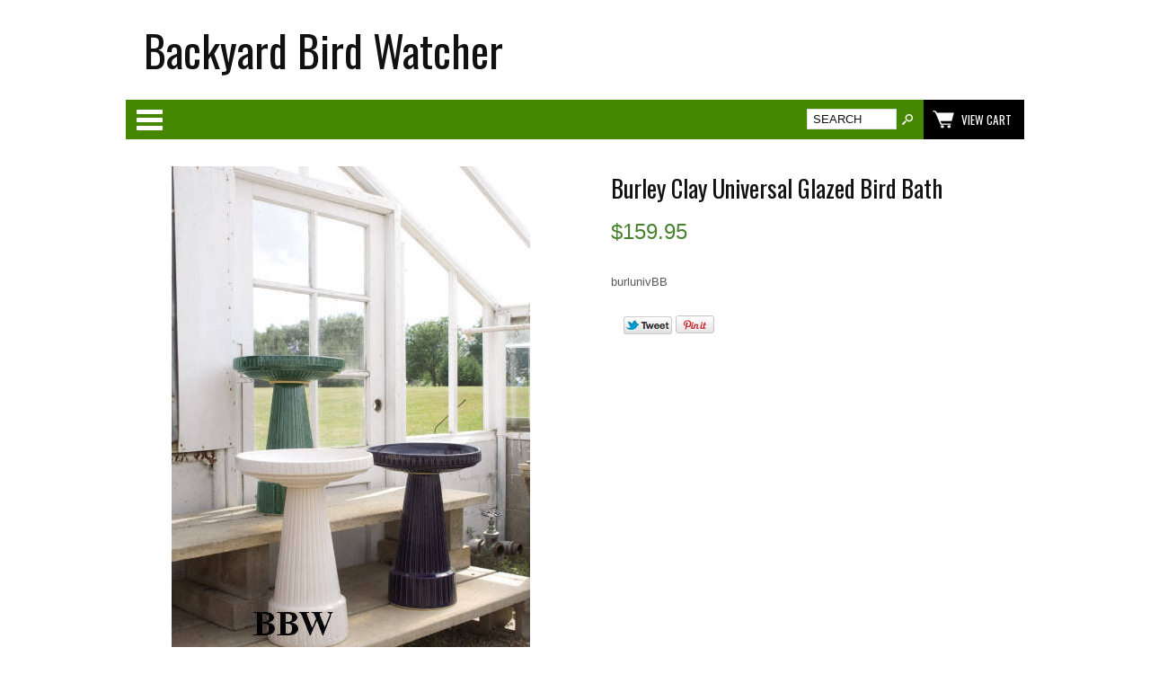

--- FILE ---
content_type: text/html; charset=ISO-8859-1
request_url: https://www.backyardbirdwatcher.com/UniversalGlazedBirdbath.html
body_size: 7187
content:
<!-- ***** Start of Include: [data] BB-VARs-DOCTYPE.sst -->
<!doctype html><html lang="en-US"><head>
<meta name="generator" content="ShopSite Pro 15.0 r6 (data - BB-Product.sst)">
<meta name="referrer" content="no-referrer-when-downgrade">
<meta name="web_author" content="ShopSite.com Template - Familiar BB-Theme">
<meta http-equiv="content-type" content="text/html; charset=ISO-8859-1">
<meta name="viewport" content="width=device-width, initial-scale=1.0">

<meta name="p:domain_verify" content="01558a48f17096b7d2c91849858d3ba7"/>

<!-- ***** End of Include:  BB-VARs-DOCTYPE.sst -->
<!-- ***** Start of Include: [sc] BB-ProductHead.sst -->
<meta name="keywords" content="Burley Clay Universal Glazed Bird Bath">
<meta name="description" content="Burley Clay Universal Glazed Bird Bath">
<meta property="og:type" content="product">
<meta property="og:title" content="Burley Clay Universal Glazed Bird Bath">
<meta property="og:description" content="Love This : Burley Clay Universal Glazed Bird Bath">
<meta property="og:image" content="https://www.backyardbirdwatcher.com/media/Burleyimages/burl-universal-bird-bath.jpg">
<meta property="og:url" content="https://www.backyardbirdwatcher.com/UniversalGlazedBirdbath.html">
<meta property="og:site_name" content="Backyard Bird Watcher"><title>Burley Clay Universal Glazed Bird Bath</title>
<link rel="canonical" href="https://www.backyardbirdwatcher.com/UniversalGlazedBirdbath.html">
<link rel="stylesheet" href="https://www.backyardbirdwatcher.com/publish/bb-basicmoreinfo.css">

<!-- ***** End of Include:  BB-ProductHead.sst -->
<!-- ***** Start of Include: [sc] BB-Head.sst -->
<link rel="stylesheet" type="text/css" href="https://www.backyardbirdwatcher.com/publish/bb.css">
<link rel="stylesheet" type="text/css" href="https://www.backyardbirdwatcher.com/publish/bb-familiar.css">
<script type="text/javascript" src="https://www.backyardbirdwatcher.com/publish/bb.js"></script>
<!-- ***** End of Include:  BB-Head.sst -->
<script type="text/javascript" src="https://ajax.googleapis.com/ajax/libs/jquery/3.7.1/jquery.min.js"></script>
  <script type="text/javascript">
    var ss_jQuery = jQuery.noConflict(true);
  </script>
<script src="https://www.backyardbirdwatcher.com/media/en-US/javascript/jquery/json2.min.js?1416590993"></script>
<script>window.ss_rec_str = '';function AddSSRecStr(rec){window.ss_rec_str = window.ss_rec_str + rec + '|';};function ss_handleResponse_inv(data) {var cnt = 0,recid,msg,elem,recids=data.getElementsByTagName('recid'),messages=data.getElementsByTagName('message');for(cnt=0;cnt < recids.length;cnt++) {recid = ss_jQuery(recids[cnt]).text();msg = ss_jQuery(messages[cnt]).text();id = document.getElementById('ss_inv' + recid);id.innerHTML = msg.replace(/\"/g, '&quot;').replace(/\|q\|/g, '"');}}function ss_inv_getinfo() {var dataObj = {storeid: '*108fb218a307a6401f28',itemnum: window.ss_rec_str},data = ss_jQuery.param(dataObj, false);if (window.ss_rec_str != '') {ss_jQuery.ajax({ type: 'GET',url: 'https://www.backyardbirdwatcher.com/cgi-backyardbirdwatcher/sb/inv.cgi',data: data,dataType: 'jsonp',crossDomain: true,jsonp: true,success: function(rdata, textStatus, jqXHR){if (window.DOMParser){parser=new DOMParser();data=parser.parseFromString(rdata.data,'text/xml');ss_handleResponse_inv(data);} else{xmlDoc=new ActiveXObject('Microsoft.XMLDOM');xmlDoc.async=false;xmlDoc.loadXML(rdata.data);ss_handleResponse_inv(xmlDoc);}},error: function(jqXHR, textStatus, errorThrown){}});}} ss_jQuery(document).ready(function(){ss_inv_getinfo();return true;});</script>
</head><body class="fullwidth bb-pr-product"><script async src="https://www.googletagmanager.com/gtag/js?id=G-HE1E3H9FC7"></script><script type="text/javascript">window.dataLayer=window.dataLayer||[];function gtag(){dataLayer.push(arguments);}function __utmLinkPost(a){return true;}function __utmLinker(a){return a;}</script><script type="text/javascript">gtag('js',new Date());gtag('config','G-HE1E3H9FC7',{'cookieFlags':'secure;samesite:none'});gtag('consent', 'default', {'ad_storage': 'granted','ad_user_data': 'granted','ad_personalization': 'granted','analytics_storage': 'granted','security_storage':'granted','wait_for_update': 500});</script><script type="text/javascript">gtag('event','view_item',{'event_category':'ShopSite'});ss_jQuery(function($){$("form[action*='order.cgi']").each(function () {var f = $(this),n=$("input[name='function']",f).val();if(n=='add'){f.submit(function(){gtag('event','add_to_cart',{'event_category':'ShopSite'});})}});$("a[href*='function=add']").click(function(){gtag('event','add_to_cart',{'event_category':'ShopSite'})});});</script>
<!-- ***** Start of Include: [sc] BB-Header-Familiar.sst -->
<script type="text/javascript">var $ = ss_jQuery, jQuery = ss_jQuery;</script><header><div id="fr-header">
    <div id="fr-makelogoin"><a href="http://www.backyardbirdwatcher.com/index.html" title="Backyard Bird Watcher">Backyard Bird Watcher</a></div>    <div id="fr-menu" class="olh"><div class="olhel"><!-- ***** Start of Include: [sc] BB-PageMenu-OneLineHeader.sst -->
<div class="suckertreemenu">
<ul id="ShopSite">
  <li><a href="https://www.backyardbirdwatcher.com/index.html" style="" title="Home" >Home</a>
<ul>
  <li><a href="https://www.backyardbirdwatcher.com/index.html"  title="Home" >Home</a></li>
  <li><a href="https://www.backyardbirdwatcher.com/specials.html"  title="Gifts For Mom" >Gifts For Mom</a></li>
  <li><a href="https://www.backyardbirdwatcher.com/giftsfordad.html"  title="Gifts For Dad" >Gifts For Dad</a></li>
  <li><a href="https://www.backyardbirdwatcher.com/bestsellersnewitems.html"  title="BEST SELLERS and New Bird Themed Gifts" >BEST SELLERS and New Bird Themed Gifts</a></li>
  <li><a href="https://www.backyardbirdwatcher.com/Wildlifejewelry.html"  title="Wildlife Jewelry" >Wildlife Jewelry</a></li>
  <li><a href="https://www.backyardbirdwatcher.com/ApparelandGifts.html"  title="Apparel and Gifts" >Apparel and Gifts</a></li>
  <li><a href="https://www.backyardbirdwatcher.com/aboutus.html"  title="About Us" >About Us</a></li>
  <li><a href="https://www.backyardbirdwatcher.com/Contactus.html"  title="Contact Us" >Contact Us</a></li>
  <li><a href="https://www.backyardbirdwatcher.com/shipping policy.html"  title="Shipping Policy" >Shipping Policy</a></li>
  <li><a href="https://www.backyardbirdwatcher.com/returnpolicy.html"  title="Return Policy" >Return Policy</a></li>
</ul>
</li>
  <li><a href="https://www.backyardbirdwatcher.com/birdfeeders.html"  title="Feeders" >Feeders</a>
<ul>
  <li><a href="https://www.backyardbirdwatcher.com/squirrelproofbirdfeeders.html"  title="Squirrel Proof Bird Feeders" >Squirrel Proof Bird Feeders</a></li>
  <li><a href="https://www.backyardbirdwatcher.com/tubefeeders.html"  title="Tube Bird Feeders" >Tube Bird Feeders</a></li>
  <li><a href="https://www.backyardbirdwatcher.com/gazebofeeders.html"  title="Copper Roof Gazebo Bird Feeders" >Copper Roof Gazebo Bird Feeders</a></li>
  <li><a href="https://www.backyardbirdwatcher.com/decorativefeeders.html"  title="Unique Decorative Bird Feeders" >Unique Decorative Bird Feeders</a></li>
  <li><a href="https://www.backyardbirdwatcher.com/woodlinkproducts.html"  title="Woodlink Feeders and Accessories" >Woodlink Feeders and Accessories</a></li>
  <li><a href="https://www.backyardbirdwatcher.com/Drollyankee.html"  title="Droll Yankees Bird Feeders and Accessories" >Droll Yankees Bird Feeders and Accessories</a></li>
  <li><a href="https://www.backyardbirdwatcher.com/StovallWoodbirdhousesandFeeders.html"  title="Stovall Bird Feeders and Birdhouses" >Stovall Bird Feeders and Birdhouses</a></li>
  <li><a href="https://www.backyardbirdwatcher.com/oriolefeeders.html"  title="Oriole Bird Feeders" >Oriole Bird Feeders</a></li>
  <li><a href="https://www.backyardbirdwatcher.com/bluebirdfeeders.html"  title="Bluebird Feeders" >Bluebird Feeders</a></li>
  <li><a href="https://www.backyardbirdwatcher.com/specialtyfeeders.html"  title="Specialty Feeders" >Specialty Feeders</a></li>
  <li><a href="https://www.backyardbirdwatcher.com/weatherdome.html"  title="Weather Domes, Shields" >Weather Domes, Shields</a></li>
  <li><a href="https://www.backyardbirdwatcher.com/page10.html"  title="Bird Feeders Bird Houses Recycled Plastic" >Bird Feeders Bird Houses Recycled Plastic</a></li>
  <li><a href="https://www.backyardbirdwatcher.com/cagefeeders.html"  title="Cage Feeders" >Cage Feeders</a></li>
  <li><a href="https://www.backyardbirdwatcher.com/cagedfeederssquirrelproof.html"  title="Caged Feeders Squirrel Proof" >Caged Feeders Squirrel Proof</a></li>
  <li><a href="https://www.backyardbirdwatcher.com/electricormotorizedsquirrelprooffeeders.html"  title="Electric or Motorized Squirrel Proof Feeders" >Electric or Motorized Squirrel Proof Feeders</a></li>
  <li><a href="https://www.backyardbirdwatcher.com/platform-trayfeeders.html"  title="Platform/Tray Feeders" >Platform/Tray Feeders</a></li>
  <li><a href="https://www.backyardbirdwatcher.com/page81.html"  title="BROME BIRD CARE FEEDERS" >BROME BIRD CARE FEEDERS</a></li>
  <li><a href="https://www.backyardbirdwatcher.com/Aspectsfeeders.html"  title="ASPECTS BIRD FEEDERS" >ASPECTS BIRD FEEDERS</a></li>
</ul>
</li>
  <li><a href="https://www.backyardbirdwatcher.com/hummingbirdfeeders.html"  title="Hummingbird Feeders" >Hummingbird Feeders</a>
<ul>
  <li><a href="https://www.backyardbirdwatcher.com/hummingbirdfeeders.html"  title="ALL Hummingbird Feeders" >ALL Hummingbird Feeders</a></li>
  <li><a href="https://www.backyardbirdwatcher.com/dishandsaucerstylehummingbirdfeeders.html"  title="Dish and Saucer Hummingbird Feeders" >Dish and Saucer Hummingbird Feeders</a></li>
  <li><a href="https://www.backyardbirdwatcher.com/bottlestylehummingbirdfeeders.html"  title="Bottle Style Hummingbird Feeder" >Bottle Style Hummingbird Feeder</a></li>
  <li><a href="https://www.backyardbirdwatcher.com/blownglasshummingbirdfeeders.html"  title="Blown Glass Hummingbird Feeder" >Blown Glass Hummingbird Feeder</a></li>
  <li><a href="https://www.backyardbirdwatcher.com/hummingbirdfeederaccessories.html"  title="Hummingbird Feeder Accessories" >Hummingbird Feeder Accessories</a></li>
  <li><a href="https://www.backyardbirdwatcher.com/hummingbirdfood.html"  title="Hummingtbird Food" >Hummingtbird Food</a></li>
  <li><a href="https://www.backyardbirdwatcher.com/page40.html"  title="Hummingbird Books and Media" >Hummingbird Books and Media</a></li>
  <li><a href="https://www.backyardbirdwatcher.com/page178.html"  title="Hummingbird Feeders/Attracting Hummingbirds" >Hummingbird Feeders/Attracting Hummingbirds</a></li>
  <li><a href="https://www.backyardbirdwatcher.com/windowwarnings.html"  title="Bird Window Warnings Decals" >Bird Window Warnings Decals</a></li>
</ul>
</li>
  <li><a href="https://www.backyardbirdwatcher.com/birdhouses.html"  title="Birdhouses" >Birdhouses</a>
<ul>
  <li><a href="https://www.backyardbirdwatcher.com/birdhouses.html"  title="ALL BIRDHOUSES" >ALL BIRDHOUSES</a></li>
  <li><a href="https://www.backyardbirdwatcher.com/heartwooddecorativebirdhouses.html"  title="Heartwood Birdhouses" >Heartwood Birdhouses</a></li>
  <li><a href="https://www.backyardbirdwatcher.com/page196.html"  title="White Vinyl Copper Roof Bird Houses" >White Vinyl Copper Roof Bird Houses</a></li>
  <li><a href="https://www.backyardbirdwatcher.com/decorativebirdhouses.html"  title="Decorative Birdhouses" >Decorative Birdhouses</a></li>
  <li><a href="https://www.backyardbirdwatcher.com/uniquebirdhouses.html"  title="Unique Birdhouses" >Unique Birdhouses</a></li>
  <li><a href="https://www.backyardbirdwatcher.com/bluebirdhouses.html"  title="Bluebird Houses" >Bluebird Houses</a></li>
  <li><a href="https://www.backyardbirdwatcher.com/robinhouses.html"  title="Robin Houses" >Robin Houses</a></li>
  <li><a href="https://www.backyardbirdwatcher.com/purplemartinhouses.html"  title="Purple Martin Houses" >Purple Martin Houses</a></li>
  <li><a href="https://www.backyardbirdwatcher.com/woodpecker-flickerhouses.html"  title="Woodpecker/Flicker Houses" >Woodpecker/Flicker Houses</a></li>
  <li><a href="https://www.backyardbirdwatcher.com/duckhouses.html"  title="Duck Houses" >Duck Houses</a></li>
  <li><a href="https://www.backyardbirdwatcher.com/wren-chickadeehouses.html"  title="Wren and Chickadee Birdhouses" >Wren and Chickadee Birdhouses</a></li>
</ul>
</li>
  <li><a href="#"  title="">Bird Baths</a>
<ul>
  <li><a href="https://www.backyardbirdwatcher.com/birdbaths.html"  title="BIRDBATHS " >BIRDBATHS </a></li>
  <li><a href="https://www.backyardbirdwatcher.com/heatedbirdbaths.html"  title="Heated Bird Baths" >Heated Bird Baths</a></li>
  <li><a href="https://www.backyardbirdwatcher.com/nonheatedeckorrailmountbirdbaths.html"  title="Non Heated Deck or Rail Mount" >Non Heated Deck or Rail Mount</a></li>
  <li><a href="https://www.backyardbirdwatcher.com/birdbathheatersanddeicers.html"  title="Birdbath Heaters and Deicers" >Birdbath Heaters and Deicers</a></li>
  <li><a href="https://www.backyardbirdwatcher.com/heateddeckonrailmountbirdbaths.html"  title="Heated Deck and Rail Mount Bird Baths" >Heated Deck and Rail Mount Bird Baths</a></li>
  <li><a href="https://www.backyardbirdwatcher.com/accessoriesforbirdbaths.html"  title="Accessories for Bird Baths" >Accessories for Bird Baths</a></li>
</ul>
</li>
  <li><a href="#"  title="">Poles, Accessories</a>
<ul>
  <li><a href="https://www.backyardbirdwatcher.com/polesandpoleaccessories.html"  title="Bird Feeder Poles,Pole Accessories" >Bird Feeder Poles,Pole Accessories</a></li>
  <li><a href="https://www.backyardbirdwatcher.com/squirrelbaffles.html"  title="Squirrel Baffles" >Squirrel Baffles</a></li>
  <li><a href="https://www.backyardbirdwatcher.com/hangingsquirrelbaffles.html"  title="Hanging Squirrel Baffles" >Hanging Squirrel Baffles</a></li>
  <li><a href="https://www.backyardbirdwatcher.com/weatherdome.html"  title="Weather Domes" >Weather Domes</a></li>
  <li><a href="https://www.backyardbirdwatcher.com/askthebirdman.html"  title="Ask the Birdman" target="_blank">Ask the Birdman</a></li>
  <li><a href="https://www.backyardbirdwatcher.com/POLESHOOKSandHANGERS.html"  title="Poles, Hooks, and Hangers" >Poles, Hooks, and Hangers</a></li>
</ul>
</li>
  <li><a href="#"  title="">Outdoor</a>
<ul>
  <li><a href="https://www.backyardbirdwatcher.com/windchimesandbells.html"  title="Wind Chimes and Crystal Suncatchers," >Wind Chimes and Crystal Suncatchers,</a></li>
  <li><a href="https://www.backyardbirdwatcher.com/ArborsandTrellises.html"  title="Arbors, Trellises , Planters" >Arbors, Trellises , Planters</a></li>
  <li><a href="https://www.backyardbirdwatcher.com/whitehallthermometersclocks.html"  title="Whitehall Thermometers and Clocks" >Whitehall Thermometers and Clocks</a></li>
  <li><a href="https://www.backyardbirdwatcher.com/PLANTSandLAWNCARE.html"  title="Plants and Lawn Care" >Plants and Lawn Care</a></li>
  <li><a href="https://www.backyardbirdwatcher.com/GazingBallsandStands.html"  title="Gazing Balls and Stands" >Gazing Balls and Stands</a></li>
  <li><a href="https://www.backyardbirdwatcher.com/BackyardBeanBagGames.html"  title="Backyard Bean Bag Games" >Backyard Bean Bag Games</a></li>
  <li><a href="https://www.backyardbirdwatcher.com/WATERGARDEN.html"  title="Pond Supplies" >Pond Supplies</a></li>
  <li><a href="https://www.backyardbirdwatcher.com/AeratorsPondSpitters.html"  title="Pond Spitters, Drippers" >Pond Spitters, Drippers</a></li>
  <li><a href="https://www.backyardbirdwatcher.com/Weathervanes.html"  title="Weathervanes-Polished Copper" >Weathervanes-Polished Copper</a></li>
  <li><a href="https://www.backyardbirdwatcher.com/MailboxesandAccessories.html"  title="Rusted Metal Garden Decor" >Rusted Metal Garden Decor</a></li>
  <li><a href="https://www.backyardbirdwatcher.com/Statuary.html"  title="Statuary" >Statuary</a></li>
</ul>
</li>
  <li><a href="#"  title="">Best Seller</a>
<ul>
  <li><a href="https://www.backyardbirdwatcher.com/specials.html"  title="Gifts For Mom" >Gifts For Mom</a></li>
  <li><a href="https://www.backyardbirdwatcher.com/giftsfordad.html"  title="Gifts For Dad" >Gifts For Dad</a></li>
  <li><a href="https://www.backyardbirdwatcher.com/woodlinkproducts.html"  title="Woodlink Products" >Woodlink Products</a></li>
  <li><a href="https://www.backyardbirdwatcher.com/heartwooddecorativebirdhouses.html"  title="Heartwood Birdhouses" >Heartwood Birdhouses</a></li>
  <li><a href="https://www.backyardbirdwatcher.com/Aspectsfeeders.html"  title="Aspects Bird Feeders" >Aspects Bird Feeders</a></li>
  <li><a href="https://www.backyardbirdwatcher.com/oriolefeeders.html"  title="Oriole Bird Feeders" >Oriole Bird Feeders</a></li>
  <li><a href="https://www.backyardbirdwatcher.com/hummingbirdfeeders.html"  title="Hummingbird Feeders" >Hummingbird Feeders</a></li>
  <li><a href="https://www.backyardbirdwatcher.com/page193.html"  title="Kinetic Wind Spinners and Rockers" >Kinetic Wind Spinners and Rockers</a></li>
  <li><a href="https://www.backyardbirdwatcher.com/booksandmedia.html"  title="Bird Books and Field Guides" >Bird Books and Field Guides</a></li>
  <li><a href="https://www.backyardbirdwatcher.com/WindSocksSpinnersandWhirligigs.html"  title="Wind Socks, Spinners, and Whirligigs" >Wind Socks, Spinners, and Whirligigs</a></li>
  <li><a href="https://www.backyardbirdwatcher.com/beakviewbirdfeedercamera.html"  title="Beakview Bird Feeder Camera" >Beakview Bird Feeder Camera</a></li>
  <li><a href="https://www.backyardbirdwatcher.com/BackyardBirdWatcherBestSellers.html"  title="BackyardBirdWatcher.com Best Sellers" >BackyardBirdWatcher.com Best Sellers</a></li>
</ul>
</li>
</ul>
</div>
<script type="text/javascript">$("div.suckertreemenu").append("<a href=\"http://www.backyardbirdwatcher.com/index.html\" id=\"categoriesLink\" onclick=\"openVertical(); return false;\">Categories<\/a>"); $("ul#ShopSite").append("<div id=\"bb-navfade\" onclick=\"openVertical();\"><\/div>"); $("ul#ShopSite li").each(function() {if ($(this).children("ul").length > 0) {$(this).attr("class","bb-navfolder")}});
$("#ShopSite > li").each(function() {if ($(this).html().indexOf("birdbaths.html") != -1) {$(this).addClass("subcategory"); return false;}});function rdCheck(wels) {
  if (wels > $("div.olh").outerWidth()) {verticalNav();} 
  else if ($("html").attr("id") === "touch") {horizontalNavTouch();} 
  else {regularNav();}
}
$("document").ready(function() {
  var menuwidth = $("div.suckertreemenu").outerWidth();
  $(".olhel").each(function() {if ($(this).html().indexOf("suckertreemenu") == -1) {menuwidth = parseInt(menuwidth) + parseInt($(this).outerWidth());}});
  $(window).resize(debouncer(function() {rdCheck(menuwidth);}));
  rdCheck(menuwidth);
});
</script>
<!-- ***** End of Include:  BB-PageMenu-OneLineHeader.sst -->
</div><div id="fr-mini" class="olhel"><!-- ***** Start of Include: [sc] BB-SearchField.sst -->
<form action="https://www.backyardbirdwatcher.com/cgi-backyardbirdwatcher/sb/productsearch.cgi?storeid=*108fb218a307a6401f28" method="post" id="bb-searchform"><input type="hidden" name="storeid" value="*108fb218a307a6401f28"><span id="search-area"><input type="text" name="search_field" id="search-field" size="20" value="SEARCH" onFocus="value=''"><input type="submit" id="search-submit" value="Go"></span></form><!-- ***** End of Include:  BB-SearchField.sst -->
<script type="text/javascript">DisplayMiniCart("ItemCount");</script></div></div>
<div class="clear"></div></div></header>
<!-- ***** End of Include:  BB-Header-Familiar.sst -->
<!-- ***** Start of Include: [data] BB-ProductPageContent.sst -->
<div id="bb-content"><div id="bb-inner" itemscope itemtype="http://schema.org/Product"><div id="bb-miimghalf"><!-- ***** Start of Include: [sc] BB-ProductGraphicZoom.sst -->
<!-- ***** Start of Include: [sc] MoreInfoImageRow -->
<style type="text/css">.clear{clear:both}.prod_img,.row_img,#prod_img,.row_img img{max-width:100%}.thumb-cards{display:-ms-flexbox !important;display: flex !important;}.flex2>div{max-width:50%}.flex3>div{max-width:33%}.flex4>div{max-width:25%}.flex5>div{max-width:20%}.flex6>div{max-width:16%}.flex7>div{max-width:14%}.flex8>div{max-width:12.5%}.flex9>div{max-width:11%}.flex10>div{max-width:10%}.row_img a{display:inline-block;margin-top:2px;margin-right:2px}.row_img .thumb-cards>div:last-child a{margin-right:0px !important}</style>
<div class="prod_img" align="center"><img src="https://www.backyardbirdwatcher.com/media/Burleyimages/burl-universal-bird-bath.jpg" alt="Burley Clay Universal Glazed Bird Bath" name="prod_img" id="prod_img"></div>

 
<!-- ***** End of Include:  MoreInfoImageRow -->
<!-- ***** End of Include:  BB-ProductGraphicZoom.sst -->
</div><div id="bb-miinfohalf" class="lmt">
  <h1 id="bbnme" itemprop="name">Burley Clay Universal Glazed Bird Bath</h1>    <!-- ***** Start of Include: [sc] BB-PriceTwoLine.sst -->
<div class="bb-price Normal" id="bb-pricetwoline">
    
      <span class="bb-saleprice">$<span>159.95</span></span> 
  </div>
<!-- ***** End of Include:  BB-PriceTwoLine.sst -->

  <span itemprop="sku" content="burlunivBB" id="bb-misku" class="Plain Normal">burlunivBB</span><div id="bbsocialshare"><script type="text/javascript">
!function(d,s,i,c){var j,f=d.getElementsByTagName(s)[0];if(!d.getElementById(i)){j=d.createElement(s);j.type='text/javascript';j.async=true;j.id=i;j.src=c;f.parentNode.insertBefore(j,f)}}(document,"script","facebook-jssdk","//connect.facebook.net/en_US/all.js#xfbml=1");
</script>
<div class="fb_share"><div class="fb-like" data-send="false" data-layout="button_count" data-show-faces="false" data-href="https://www.backyardbirdwatcher.com/UniversalGlazedBirdbath.html"></div></div>
<a href="https://twitter.com/share?url=https%3A%2F%2Fwww.backyardbirdwatcher.com%2FUniversalGlazedBirdbath.html&amp;text=Burley%20Clay%20Universal%20Glazed%20Bird%20Bath&amp;via=originaltweet" onclick="window.open(this.href,'','width=560,height=430,scrollbars=true,status=0,menubar=0,toolbar=0');return false;" class="twitter-share-button" title="Share on Twitter"><img class="twtr_share" src="https://www.backyardbirdwatcher.com/media/en-US/logo/twitter-share.png" alt="Share on Twitter" title="Share on Twitter"></a>
<span class="pin-it-button"><a href="https://pinterest.com/pin/create/button/?url=https%3A%2F%2Fwww.backyardbirdwatcher.com%2FUniversalGlazedBirdbath.html&amp;media=https%3A%2F%2Fwww.backyardbirdwatcher.com%2Fmedia%2FBurleyimages%2Fburl-universal-bird-bath.jpg&amp;description=Universal%20Glazed%20BirdbathThe%20clean%20and%20simplistic%20design%20and%20beautiful%20rich%20colors%20of%20the%20Universal%20Glazed%20Birdbath%20make%20them%20the%20perfect%20fit%20for%20any%20landscape%20design%20or%20garden%20setting.Bowl%20size%2017%22%20diameter%203.75%22%20HighPedestal%20Size%3A%2019.5%22%20High*%20NOTE%3AProtect%20from%20freezing.*%20Stoneware*%20Made%20in%20the%20USA*%20Boxed%20for%20safe%20shipping.NOTE%3A%20Allow%201%20to%202%20weeks%20for%20deliveryBurley%20ClayTop%20is%2010%20lbs.Pedestal%20is%2013%20lbs.%20EMAIL%20FOR%20AVAILABILITY" onclick="window.open(this.href,'','width=880,height=660,scrollbars=true,status=0,menubar=0,toolbar=0');return false;" class="pin-it-button" count-layout="horizontal"><img border="0" src="//assets.pinterest.com/images/PinExt.png" alt="Pin It" title="Pin It"></a></span>
</div>
</div><!-- closing bb-miinfo -->
  <div class="clear"></div>
  
<div id="bb-mi-moreinfotext" class="bb-mi-regsection lmt"><p style="text-align: center;"><span style="font-size: 14pt;">Universal Glazed Birdbath</span><br><br><span style="font-size: 14pt;">The clean and simplistic design and beautiful rich colors of the Universal Glazed Birdbath make them the perfect fit for any landscape design or garden setting.</span><br><span style="font-size: 14pt;">Bowl size 17" diameter 3.75" High</span><br><span style="font-size: 14pt;">Pedestal Size: 19.5" High</span><br><span style="font-size: 14pt;">* NOTE:Protect from freezing.</span><br><span style="font-size: 14pt;">* Stoneware</span><br><span style="font-size: 14pt;">* Made in the USA</span><br><span style="font-size: 14pt;">* Boxed for safe shipping.</span><br><span style="font-size: 14pt;">NOTE: Allow 1 to 2 weeks for delivery</span><br><span style="font-size: 14pt;">Burley Clay</span><br><span style="font-size: 14pt;">Top is 10 lbs.</span><br><span style="font-size: 14pt;">Pedestal is 13 lbs.</span></p>
<p style="text-align: center;"><strong><span style="font-size: 14pt; color: #ff0000;">EMAIL FOR AVAILABILITY</span></strong></p></div><div id="bb-mi-createdtable" class="bb-mi-regsection lmt">
          </div>
<div class="clear"></div></div></div>


<!-- ***** End of Include:  BB-ProductPageContent.sst -->
<!-- ***** Start of Include: [sc] BB-Footer4.sst -->
<footer><div id="bb-footer4">
  
  <div id="bb-footer4soc">
    <div id="bb-footer4follow"><a href="http://www.facebook.com/pages/Backyard-Bird-Watcher/127174503994925?ref=hl" rel="noopener" class="social_follow fb_follow" target="_blank"><img class="social_follow fb_follow" src="https://www.backyardbirdwatcher.com/media/en-US/logo/facebook.png" alt="Like our Facebook Page" title="Like our Facebook Page"></a><a href="https://twitter.com/originaltweet" rel="noopener" class="social_follow twtr_follow" target="_blank"><img class="social_follow twtr_follow" src="https://www.backyardbirdwatcher.com/media/en-US/logo/twitter.png" alt="Follow us on Twitter" title="Follow us on Twitter"></a><a href="https://pinterest.com/BirdwatchUSA/" rel="noopener" class="social_follow pt_follow" target="_blank"><img class="social_follow pt_follow" src="https://www.backyardbirdwatcher.com/media/en-US/logo/pinterest.png" alt="Follow me on Pinterest" title="Follow me on Pinterest" /></a><div class="clear"></div></div>
  </div>
  <div class="clear"></div>
<div class="clear"></div>
<div id="bb-footer4footer"><center>
<table title="Click to Verify - This site chose GeoTrust SSL for secure e-commerce and confidential communications." border="0" width="135" cellspacing="0" cellpadding="2">
<tbody>
<tr>
<td align="center" valign="top" width="135">
<script type="text/javascript"></script>
</td>
</tr>
</tbody>
</table>
</center><center><span style="font-size: 12pt;">&copy; 1999-2026&nbsp;<a href="https://www.backyardbirdwatcher.com">BackyardBirdWatcher.com</a></span></center>
<p>&nbsp;</p>
<center></center>
<p style="text-align: center;">&nbsp;</p>
<p style="text-align: center;"><span style="font-size: 14pt;"><span style="background-color: #ffffff;">&nbsp;</span></span></p></div><div class="clear"></div><div id="bb-footeradditionallinks">
</div>
</div></footer>


<!-- ***** End of Include:  BB-Footer4.sst -->
<!-- ***** Start of Include: [sc] BB-FooterScripts.sst -->
<link href="//fonts.googleapis.com/css?family=Oswald:400,700,300" rel="stylesheet" type="text/css"><script type="text/javascript">
(function(w,f){if(w.attachEvent)w.attachEvent('onload',f);else w.addEventListener('load',f,false);})(window,function(){!function(d,s,i,c){var j,f=d.getElementsByTagName(s)[0];if(!d.getElementById(i)){j=d.createElement(s);j.id=i;j.src=c;f.parentNode.insertBefore(j,f)}}(document,"script","pint_pinjs","//assets.pinterest.com/js/pinit.js")})
</script>
<script type="text/javascript">$(document).ready(function(){$('.bb-prodprc').each(function(){e=$(this);var a=e.attr('data-price');if(a) {var subs = a.replace(/,/g, '').split('|');for (i = 0; i < subs.length; i++) {subs[i] = parseFloat(subs[i]);}; var prc='$'+Number(subs.min()).toFixed(2);if ((subs.min()) != (subs.max())) prc += ' - ' + '$' + Number(subs.max()).toFixed(2);e.text(e.text() + prc); e.removeAttr('data-price');}});});</script>
<!-- ***** Start of Include: [sc] BB-MatchHeight.js -->
<script type="text/javascript" src="https://www.backyardbirdwatcher.com/publish/bb-matchHeight.js"></script>
<script type="text/javascript">(function($) {$(function() {var byRow = $('body'); $('.bb-loopheight').each(function() {$(this).children('.bb-matchheight').matchHeight(byRow);});});})(ss_jQuery);</script>
<!-- ***** End of Include:  BB-MatchHeight.js -->
<script type="text/javascript" src="https://www.backyardbirdwatcher.com/publish/bb-modernizr.js"></script>
<script type="text/javascript">$("table").each(function() {if (($(this).outerWidth()) > ($(this).parent().outerWidth())) {$(this).addClass("tabletoobig");}});</script>
<!-- ***** End of Include:  BB-FooterScripts.sst -->
<!-- ***** Start of Include: [sc] QuickAjaxAddToCart.sst -->
<!-- ***** End of Include:  QuickAjaxAddToCart.sst -->
</body>
</html>


--- FILE ---
content_type: text/css
request_url: https://www.backyardbirdwatcher.com/publish/bb.css
body_size: 8640
content:
html {padding: 0px; margin: 0px;}
body {max-width: 100%; overflow-x: hidden; background-color: #FFFFFF; text-align: center; padding: 0px; margin: 0px;}
body, td {font-family: Arial,Helvetica,sans-serif; font-size: 10pt; color: #111111;}
header, footer, section, article {display: block; width: 100%; padding: 0px; margin: 0px auto; text-align: center;}
header.bb-headersmaller {box-shadow: 0px 0px 6px #898989; box-shadow: 0px 0px 6px rgba(0,0,0,0.2); -moz-box-shadow: 0px 0px 6px #898989; -moz-box-shadow: 0px 0px 6px rgba(0,0,0,0.2); -webkit-box-shadow: 0px 0px 6px #898989; -webkit-box-shadow: 0px 0px 6px rgba(0,0,0,0.2);}
a {outline: 0px; border: 0px; color: #06845A; text-decoration: none;} a:hover {color: #FF1519; text-decoration: none;} p {padding: 8px 0px;}
:focus {outline: none;} *{margin:0; padding:0;} h1#bbnme {line-height: 140%;}
h1, h2, h3, h4, h5, h6, ul, p, img {margin: 0px;} li {margin: 0px 0px 0px 20px;} div {margin-top: 0px; margin-bottom: 0px;} h1 small {font-size: 50%;} h1.left {text-align: left;}
.clear, .clearall, .clr {clear: both;} .clearall {max-height: 0px; overflow: hidden; margin: 0px; padding: 0px;} form {clear: none; display: inline-block; zoom: 1; *display: inline;} .block {display: block; clear: both; padding: 4px 0px;} .hide, .hidden, .hideit, .showprint {display: none;} .show {display: block;} .nobr, .unused-text-button a {white-space: nowrap;} .strike {text-decoration: line-through;}
.bold, .Bold {font-weight: bold;} .italic, .Italic {font-style:italic;} .big, .Big {font-size: 120%;} .small, .Small, .basic-text-link-small {font-size: 80%;} .Typewriter {font-family: Courier New, Courier New, monospace;}
div.left, p.left {text-align: left;} div.right, p.right {text-align: right;} div.center, p.center, div.centered, div.Centered, h1.center, .button, .buttons {text-align: center;} .center table {margin-left: auto; margin-right: auto;}
img {padding: 0px; outline: 0px; border: 0px;} img.left {float: left; padding: 0px 14px 14px 0px;} img.right {float: right; padding: 0px 0px 14px 14px;}
header img, footer img, aside img, nav img, .product img, img#bb-miimage, .prod_img img, td img, div.bbtext img, .bb-prodimg img, .bb-tabcontent img, .bb-crossimg img, .link img {max-width: 100%;}
*, *:after, *:before {-webkit-box-sizing: border-box; -moz-box-sizing: border-box; box-sizing: border-box;}
/* Clearfix hack by Nicolas Gallagher: http://nicolasgallagher.com/micro-clearfix-hack/ */
.clearfix:before, .clearfix:after { content: " "; display: table; }
.clearfix:after { clear: both; }
.halfplus {margin-right: 1%;}
.table {display: table;} .tr {display: table-row;} .td {display: table-cell;}
table.tabletoobig {display: block; max-width: 100%;}
table.tabletoobig img {max-width: 100%;}
hr {height: 1px; border: 0px; background: #E7E7E7; margin: 16px auto; padding: 0px;}
h1, div#bb-chooselist span.ss_wl_text {padding-bottom: 8px; font-weight: normal; font-size: 150%;}
h2 {padding: 14px 0px 8px 0px; font-weight: normal; font-size: 130%;}
h3 {padding: 14px 0px 8px 0px; font-weight: bold; font-size: 120%;}
h4 {padding: 14px 0px 8px 0px; font-weight: normal; font-size: 110%;}
h5 {padding: 14px 0px 8px 0px; font-weight: bold; font-size: 110%;}
h6 {padding: 14px 0px 8px 0px; font-weight: bold; font-size: 100%;}
.bb-bottomborder {border-bottom: 1px solid #DFDFDF;}
.half, .halfplus {width: 50%; float: left; clear: none;} .third, .thirds {width: 33.3%; float: left; clear: none;} .fourth, .fourths {width: 25%; float: left; clear: none;} .fifth, .fifths {width: 20%; float: left; clear: none;}
.inline-left {display: inline-block; zoom: 1; *display: inline; float: left; clear: none;}
.inline-right {display: inline-block; zoom: 1; *display: inline; float: right; clear: none;}
.halfless {width: 46%; float: right; clear: none; padding: 0px; margin: 0px; clear: right;}
input, textarea, select, option, input:focus, input:hover, input:active {max-width: 98%; outline: none;} input:-moz-focus-inner, select:-moz-focus-inner, option:-moz-focus-inner {border: 0px;}
input[type=text], input[type="text"], input[type=password], input[type="password"], input[type=number], input[type="number"], input[type=email], input[type="email"], input[type=tel], input[type="tel"] {background: #FFFFFF; border: 1px solid #DDDDDD; padding: 6px 8px; margin: 0px auto;}
option, option[selected=""] {background: #FFFFFF; border: 0px; padding: 0px 6px; outline: 0px; line-height: 22px; -webkit-appearance: none;}
select {border-radius: 0px; -moz-border-radius: 0px; -webkit-border-radius: 0px; width: auto; max-width: auto; padding: 6px 20px 6px 8px; margin: 0px auto; border: 1px solid #DDDDDD; text-indent: 0.01px; text-overflow: "";}
textarea {background: #FAFAFA; border: 1px solid #DDDDDD; padding: 6px 4px; width: 94%; max-width: 260px; outline: none;}
.bb-padt {padding-top: 16px;} .bb-padb {padding-bottom: 16px;}
.bb-notesm {display: block; width: 100%; font-size: 90%; padding: 30px 0px;}
.bb-lighter {opacity: 0.6; filter: opacity(60);}
.bb-regfontsize {font-size: 10pt;}
div#bb-menuscontainer {width: 94%; max-width: 1000px; margin: 0px auto;}
div#bb-content {display: block; position: relative; text-align: left; float: right; clear: both; width: 94%; max-width: 1000px; position: relative;}
div#bb-menuscontainer div#bb-content {padding-top: 0px; padding-bottom: 0px; width: 100%;}
body.fullwidth div#bb-content {float: none; margin: 0px auto;}
div#bb-inner {padding: 0px; margin: 0px auto; max-width: 1000px;}
body.sidenav div#bb-inner, body.bothnavs div#bb-inner {padding-left: 16px; padding-right: 16px;}
.sidenav div#bb-content, .sidenav div#bb-menuscontainer div#bb-content {clear: none; width: 82%; max-width: 82%; margin: 0px;}
.bothnavs div#bb-content, .bothnavs div#bb-menuscontainer div#bb-content {clear: none; width: 63%; max-width: 63%; margin: 0px;}
aside#bb-rightnav {float: right;} aside#bb-leftnav {float: left;}
aside#bb-leftnav, aside#bb-rightnav {display: block; clear: none; text-align: center; padding: 0px; overflow: hidden; position: relative;} 
body.sidenav aside#bb-leftnav, body.sidenav aside#bb-rightnav, body.bothnavs aside#bb-leftnav, body.bothnavs aside#bb-rightnav {width: 18%;}
.left_pagelink, .left_pagetitle, div span#bb-gcl a {display: block; padding: 3px 0px; text-align: left; font-size: 96%;}
.right_pagelink, .right_pagetitle {display: block; padding: 3px 0px; text-align: right; font-size: 96%;}
div.left_pagelinks, div.right_pagelinks {margin: 0px 0px 16px 0px; padding: 0px;}
span#bb-categories {display: block; line-height: 30px; padding: 0px; margin: 0px; text-indent: 3000px; white-space: nowrap; text-align: left;}
aside span#bb-gcl {display: block; text-align: left;}
div#bbbread {line-height: 30px; height: 30px; padding: 0px; font-size: 80%; white-space: nowrap; overflow: hidden; margin-bottom: 14px; text-align: left;}
div#bbbread div {display: inline; padding: 0px; margin: 0px; clear: none; height: 30px;}
div#bbbread a {padding: 0px 6px 0px 0px; color: #FF1519; display: inline-block; zoom: 1; *display: inline; height: 30px; line-height: 30px;}
div#bbbread a:hover {color: #06845A;}
div#bbbread span.bbbread-div {display: inline-block; zoom: 1; *display: inline; color: #DFDFDF; padding: 0px 6px 0px 0px; margin: 0px;}
div#bbbread a span {padding: 0px;}
div#bb-pagebannerinner {max-height: 600px; overflow: hidden;}
div#bb-pagebannercar img {max-width: 100%;}
div.bbtext {padding-bottom: 30px; text-align: left;}
div#bbtext2, div#bbtext3 {clear: both;}
div#bblplinks {overflow: hidden; margin-bottom: 30px; width: 100%; clear: both; position: relative;}
div#bbpag2 {padding-top: 30px;}
div.bbpagination {margin-bottom: 30px; text-align: right; padding: 0px 10px;}
div.bbpagination span {padding: 0px 3px;}
div.borders, div.quickviewborders {border-top: 1px solid #DFDFDF; border-left: 1px solid #DFDFDF;}
div.borders li.link div.item, div.borders li.prod div.item {padding-top: 20px; border-right: 1px solid #DFDFDF; border-bottom: 1px solid #DFDFDF;}
section#bb-bestsellers {display: block; clear: both; width: 100%; padding: 0px; margin: 0px; text-align: center; background: #F6F6F6;}
div#bb-divbestsellers {width: 94%; margin: 0px auto; max-width: 1000px; padding: 60px 0px; text-align: left;}
div#bb-divbestsellers h2 {text-align: center; font-size: 300%; border: 0px; padding-bottom: 30px;}
div#bb-divbestsellers.left h2 {text-align: left;}
div#bb-divbestsellers.right h2 {text-align: right;}
div#bb-scrolldivprodcross li, div#bb-scrolldivstorecross li, div#bb-divbestsellers li {padding: 2px 0px;}
div#bb-scrolldivprodcross li >div , div#bb-scrolldivstorecross li > div, div#bb-divbestsellers li > div {background: #FFFFFF; border: 1px solid #DFDFDF; margin: 2px 1px; max-width: 100%;}
div.bb-crossinfinite {padding: 8px;}
div.loopinfinite5 ul li.prod {width: 20%;}
div.bb-crossimg {max-width: 100%;}
span#bb-qpflag, span#bb-vpflag {display: block; width: 100%; font-size: 80%; padding: 8px 0px 0px 0px;}
div#bbcrosssell, div#bbgcrosssell {margin-bottom: 30px; clear: both; overflow: hidden; position: relative; max-width: 100%;}
div#bbsocialshare {text-align: left; clear: both; padding: 30px 0px 0px 0px;}
div.fb_share, div.twtr_share, div#plusone {display: inline-block; zoom: 1; *display: inline; clear: none;}
div.fb_share {position: relative; top: -3px; padding-right: 10px;} 
div.twtr_share {max-width: 90px;}
.bb-lkimg {display: block; text-align: center;}
.bb-lknme {padding-right: 5px; color: #111111; cursor: pointer; text-decoration: none; font-size: 110%;}
.bb-lknme:hover {text-decoration: underline; color: #111111;}
.nowrap .bb-lknme {display: block; padding: 4px 0px;}
.link span {font-size: 90%; opacity: 8.0; filter: opacity(80);}
div#bblpprods, div#bblplinks {width: 100%; clear: both; overflow: hidden; position: relative; margin-bottom: 30px;}
ul.og-grid, ul#bb-loopproducts, ul#bb-looplinks {list-style: none; padding: 0px; margin: 0px auto; text-align: left; width: 100%;}
ul#bb-looplinks li.link, ul#bb-loopproducts li.prod, ul#bb-loopgcross li.prod, ul#bb-looppcross li.prod {float: left;}
li.prod:after, li.link:after {content: ''; display: block; clear: both;}
ul#bb-loopgcross, ul#bb-looppcross {list-style: none; padding: 0px; margin: 0px auto; text-align: left; width: 100%;}
div.loop5 .og-grid li, div.loop5 li.link, div.loop5 li.prod {width: 20%;} body div.loop5 li div.item {padding-left: 5%; padding-right: 5%;}
div.loop4 .og-grid li, div.loop4 li.link, div.loop4 li.prod {width: 25%;} body div.loop4 li div.item {padding-left: 5%; padding-right: 5%;}
div.loop3 .og-grid li, div.loop3 li.link, div.loop3 li.prod {width: 33.3%;} body div.loop3 li div.item {padding-left: 5%; padding-right: 5%;}
div.loop2 .og-grid li, div.loop2 li.link, div.loop2 li.prod {width: 50%;} body div.loop2 li div.item {padding-left: 5%; padding-right: 5%;}
div.loop1 .og-grid li, div.loop1 li.link, div.loop1 li.prod {width: 100%;}
.og-grid li, li.link, li.prod {text-align: center; display: inline-block; zoom: 1; *display: inline; margin: 0px; padding: 0px; vertical-align: top; height: 100%;}
li.link div.item, li.prod div.item {padding: 0px 2px 30px 2px; position: relative; height: 100%;} 
.loop1 .center {text-align: left;}
.bb-prodimg {display: block; margin-bottom: 4px;}
.bb-prodnme {display: block;}
div.loop1 .bb-prodimg {width: 20%; float: left; clear: none; text-align: center;}
div.loop1 .bb-proddets {width: 60%; text-align: left; clear: none; float: left; margin: 0px 1% 0px 2%;}
div.loop1 .bb-prodaddcol {width: 16%; float: right; clear: none; text-align: center;}
div.bb-prodrev {text-align: center; padding: 0px; clear: both; margin: 8px 0px 0px 0px; height: 18px; max-height: 18px; overflow: hidden; width: 100%;}
div.loop1 div.bb-prodrev, .left div.bb-prodrev, .Left div.bb-prodrev, div.loop1 div.center div.bb-prodrev {margin-left: 0px; position: relative; left: -1px; text-align: left;}
div.bb-prodrev .reviews_stars, div.bb-prodrev .reviews_stars_wrapper {display: block; height: 16px; width: 80px; margin: 0px auto; padding: 0px; overflow: hidden; text-align: left;}
div.loop1 div.bb-prodrev .reviews_stars, div.left div.bb-prodrev .reviews_stars, div.Left div.bb-prodrev .reviews_stars, div.loop1 div.center div.bb-prodrev .reviews_stars, div.loop1 div.bb-prodrev span.review_microdata_wrapper, div.left div.bb-prodrev span.review_microdata_wrapper, div.Left div.bb-prodrev span.review_microdata_wrapper, div.loop1 div.center div.bb-prodrev span.review_microdata_wrapper
 {margin: 0px auto 0px 0px;}
div.center div.bb-prodrev .reviews_stars, div.Center div.bb-prodrev .reviews_stars, div.center div.bb-prodrev span.review_microdata_wrapper, div.Center div.bb-prodrev span.review_microdata_wrapper
 {margin: 0px auto;}
div.right div.bb-prodrev .reviews_stars, div.Right div.bb-prodrev .reviews_stars, div.right div.bb-prodrev span.review_microdata_wrapper, div.Right div.bb-prodrev span.review_microdata_wrapper
 {margin: 0px 0px 0px auto;}
.bb-crossinfinite .bb-crossdets div.bb-prodrev .review_microdata_wrapper {margin: 0px !important; top: -2px;}
.bb-crossinfinite div.bb-prodrev .review_microdata_wrapper, .bb-crossinfinite div.bb-prodrev .review_microdata_wrapper .reviews_stars_wrapper, .bb-crossinfinite div.bb-prodrev .review_microdata_wrapper .reviews_stars {position: relative;}
.bb-crossinfinite div.bb-prodrev .review_microdata_wrapper .reviews_stars_background, .bb-crossinfinite div.bb-prodrev .review_microdata_wrapper .reviews_stars_rating {position: absolute; top: 0px; left: 0px;}
div.bb-prodrev .reviews_stars_background {background-color: #FFFFFF; background-color: transparent; padding: 0px; margin: 0px; width: 100%: height: 16px; z-index: 1; overflow: hidden;}
div.bb-prodrev .reviews_stars_background, div.bb-prodrev .reviews_stars_rating, div.bb-prodrev .reviews_stars_background img, div.bb-prodrev .reviews_stars_rating img {padding: 0px; margin: 0px; height: 16px; max-height: 16px; overflow: hidden; z-index: 2;}
div.bb-prodrev span.review_product_name, div.bb-prodrev .reviews_stars_text {display: none;}
div.bb-prodrev span.review_microdata_wrapper {display: block; width: 80px; height: 18px; padding: 0px; margin: 0px auto; overflow: hidden;}
div.bb-multiaddbutton {clear: both; width: 100%; text-align: right; padding: 10px 0px; padding: 0px 0px 30px 0px;}
body div.bb-multiaddbutton input.add {margin: 0px 0px 0px auto;}
span.bb-multicheckbox {display: block; padding: 6px 0px; text-align: inherit; font-size: 90%;}
.reviews_star {width:16px; height:16px; position:relative; top:-32px; float:left; z-index:3; color:transparent; cursor:pointer; background-color:#fff; opacity:0; filter:alpha(opacity=0);} a.reviews_star:hover {color:transparent}
span#ss_inv {display: block; font-weight: bold; line-height: 26px;}
span.ss_in_stock {color: green;}
span.ss_out_of_stock, span.ss_low_stock, span.ss_back_order {color: red;} 
.bb-prodvp {display: block; padding: 6px 0px;}
.bb-prodprc {display: block; padding: 6px 0px;}
.bb-prodprcreg {text-decoration: line-through; font-weight: normal; opacity: 0.5; filter: opacity(50); padding-right: 5px;}
.bb-prodprcsale {font-weight: bold; color: #498231; font-size: 100%; padding-right: 5px;}
.bb-prodprcsave {font-weight: normal; color: #498231; padding: 0px 5px; position: relative; top: -1px;}
.bb-prodprcalt {display: block; font-size: 90%; padding-right: 5px;}
div.loop1 table.qp_header, .left table.qp_header, .Left table.qp_header {margin-left: 0px;}
table.qp_header {margin: 12px auto; border-collapse: collapse; border-spacing: 0px; clear: both; padding: 0px; clear: both;}
.left table.qp_header, #bb-miinfohalf table.qp_header, #bb-miinfo table.qp_header {margin: 12px 0px;}
table.qp_header td {font-size: 90%; padding: 5px; text-align: center;}
table.qp_header td.qp_sale {color: #498231;}
table.qp_header td.qp_quantitytxt, table.qp_header td.qp_pricetxt, table.qp_header td.qp_saletxt {font-weight: bold; text-align: left;}
div.bb-proddesc {padding: 8px 0px 0px 0px; margin: 0px; clear: both;}
span.bb-prodqty {display: block; padding: 8px 0px 0px 0px; margin: 0px; clear: both;}
input.bb-prodaddimg {padding: 0px; clear: both; margin: 8px 0px 0px 0px;}
input.bb-prodaddtxt {margin: 8px 0px 0px 0px; clear: both;}
.prod .item a.bb-prodmoreimg {display: block; padding: 0px; margin-top: 10px; clear: both; text-align: inherit;}
.prod .item a.bb-prodmoretxt {margin-top: 10px;}
div.bb-prodopt {margin: 0px; padding: 8px 0px 0px 0px; display: block; width: 100%; clear: both;}
div.bb-prodopt table {border-collapse: collapse; border-spacing: 0px;}
.center div.bb-prodopt table td {text-align: center;}
span#bb-writerev {display: block; font-size: 90%; clear: both; margin: 0px; padding: 4px 0px 8px 0px;}
span.review_product_name, span.reviews_stars_text {display: none;}
div.reviews_stars_rating, div.reviews_stars_background {height: 16px; padding: 0px; margin: 0px; overflow: hidden;}
div.reviews_stars_background img {width: 320px; max-width: 320px; padding: 0px; margin: 0px;}
div.reviews_stars_rating img {max-width: 320px; padding: 0px; margin: 0px;}
div.reviews_stars, span.review_microdata_wrapper, div.reviews_stars_wrapper {display: inline-block; zoom: 1; *display: inline; width: 80px; height: 16px; padding: 0px; clear: none; margin: 0px;}
div.reviews_stars {position: relative; top: 2px; overflow: hidden;}
div.reviews_count {display: inline-block; zoom: 1; *display: inline; clear: none; padding: 0px 8px; margin: 0px;}
.center div.reviews_stars {margin: 0px auto;}
div.loop1 div.center div.bb-prodrev div.reviews_stars {margin: 0px;}
.center div.reviews_count {display: none;}
div.bb-prodsub {padding: 12px 0px 10px 0px; text-align: inherit;}
div.bb-prodsub select {margin: 0px auto;}
span.bb-sub {display: block; max-width: 96%; margin: 0px; padding: 4px 0px; font-size: 90%; text-align: left;}
.center span.bb-sub {margin: 0px 2%;}
span.bb-sub input {margin-right: 6px;}
span.bb-subprcsale, span.bb-subprcsave {font-weight: bold;}
.item form {display: block; width: 100%; clear: both; min-height: 40px;}
div.ss_wl_Box, div.loop1 .center div.ss_wl_Box {text-align: left; white-space: nowrap; padding: 0px 0px 20px 0px; min-height: 20px; margin: 20px 0px 0px 0px; width: 100%; max-width: 220px; position: relative; outline: none; cursor: pointer; clear: both; display: block; z-index: 200;}
.center div.ss_wl_Box {text-align: center; margin: 20px auto 0px auto;}
span.ss_wl_Label {font-size: 96%; color: #06845A; display: block; white-space: nowrap;}
span.ss_wl_Button img, span.ss_wl_Button {z-index: 2;}
div.ss_wl_Lists {bottom: 22px; width: 100%; overflow: visible; clear: both; cursor: default; position: absolute; display: none; min-width: 200px; overflow: hidden; max-width: 220px; margin: 0px auto;}
div.ss_wl_Lists span[value="undefined"] {display: none;}
span.ss_wl_List {cursor: pointer; display: block; padding: 8px 12px; margin: 0px; text-align: left; background: #F6F6F6; border-top: 1px solid #DFDFDF; border-left: 1px solid #DFDFDF; border-right: 1px solid #DFDFDF;}
span.ss_wl_List:hover {background: #FFFFFF;}
span.wl_priv {margin-left: 4px; padding-right: 8px; font-size: 70%; opacity:0.8; filter:alpha(opacity=80);}
div.ss_wl_Lists span.ss_wl_List:last-child {border-bottom: 1px solid #DFDFDF;}
div.ss_wl_Lists span.ss_wl_List:first-child {border-top-right-radius: 2px; -moz-border-top-right-radius: 2px; -webkit-border-top-right-radius: 2px; border-top-left-radius: 2px; -moz-border-top-left-radius: 2px; -webkit-border-top-left-radius: 2px;}
span.ss_wl_List[value="new list"] {font-size: 80%; font-weight: bold; text-transform: uppercase;}
span[value="new list"]:before {content: '+'; display: inline-block; zoom: 1; *display: inline; padding: 0px 6px 0px 0px; margin: 0px;}
span#bb-minicount {padding-right: 6px;}
div.footer_pagelinks a {display: block; text-align: left;}
div#bb-footeradditionallinks {display: none;}
div.suckertreemenu {position: relative; clear: both; z-index: 10001;}
div#bb-navfade {display: none;}
div.suckertreemenu a#categoriesLink {display: none;}
div.suckertreemenu ul#ShopSite {padding: 0px; margin: 0px; list-style: none; white-space: nowrap; overflow: visible;}
div.suckertreemenu ul#ShopSite li {list-style-type: none; display: inline-block; zoom: 1; *display: inline; clear: none; vertical-align: middle; padding: 0px; margin: 0px; position: relative;}
div.suckertreemenu ul#ShopSite li a {display: block; text-align: center; padding: 0px 5px;}
div.suckertreemenu ul#ShopSite li:hover a {position: relative; z-index: 10003;}
div.suckertreemenu ul#ShopSite li ul {display: none; position: absolute; top: 100%; left: 0px; height: auto; background: #FFFFFF; border: 0px; padding: 14px 0px; margin: 0px; z-index: 10002; box-shadow: 0px 0px 3px #787878; box-shadow: 0px 0px 3px rgba(0,0,0,0.4); -moz-box-shadow: 0px 0px 3px #787878; -moz-box-shadow: 0px 0px 3px rgba(0,0,0,0.4); -webkit-box-shadow: 0px 0px 3px #787878; -webkit-box-shadow: 0px 0px 3px rgba(0,0,0,0.4);}
div.suckertreemenu ul#ShopSite li:hover ul {display: block;}
div.suckertreemenu ul#ShopSite > li.bb-navfolder:hover > a:after  {content: ''; position: absolute; bottom: -1px; left: 50%; transform: translate(-6px, 0px); -moz-transform: translate(-6px, 0px); -webkit-transform: translate(-6px, 0px); z-index: 10004; border-bottom: 6px solid #FFFFFF; border-top: 0px; border-left: 6px solid transparent; border-right: 6px solid transparent; opacity: 1.0; filter: opacity(100);}
div.suckertreemenu ul#ShopSite li ul li {display: block; clear: both; float: none; background: #FFFFFF; z-index: 10001; padding: 0px 0px 0px 14px; border: 0px;}
div.suckertreemenu ul#ShopSite li ul li a {font-family: Arial,Helvetica,sans-serif; line-height: 28px; height: 28px; max-height: 28px; border-right: 14px solid #FFFFFF;}
div.suckertreemenu ul#ShopSite li ul li:hover a {background: #06845A; color: #FFFFFF; opacity: 1.0; filter: opacity(100);}
div.suckertreemenu ul#ShopSite li ul li.bb-navfolder:hover a {border-right: 14px solid #06845A; position: relative; z-index: 10004;}
div.suckertreemenu ul#ShopSite li ul li.bb-navfolder:hover > a:after {content: ''; position: absolute; top: 50%; right: -21px; transform: translate(0px, -14px); -moz-transform: translate(0px, -14px); -webkit-transform: translate(0px, -14px); z-index: 10004; border-bottom: 14px solid transparent; border-top: 14px solid transparent; border-left: 7px solid #06845A; border-right: 0px;}
div.suckertreemenu ul#ShopSite li ul li a {text-align: left; white-space: nowrap; text-transform: none; padding-top: 0px; padding-bottom: 0px; line-height: 28px; text-align: left; color: #000000; font-size: 90%; position: relative; z-index: 10001;}
div.suckertreemenu ul#ShopSite > li ul li.bb-navfolder:hover ul {display: none; position: absolute; top: 0px; left: 100%; background: #EEEEEE; z-index: 10003;}
div.suckertreemenu ul#ShopSite > li ul li.bb-navfolder:hover ul li {background: #EEEEEE; padding: 0px 14px;}
div.suckertreemenu ul#ShopSite > li ul li.bb-navfolder:hover ul li a {background: #EEEEEE; border-right: 0px; color: #000000;}
div.suckertreemenu ul#ShopSite > li ul li.bb-navfolder:hover ul li a:hover {background: #FFFFFF; color: #000000;}
div.suckertreemenu ul#ShopSite li:hover ul li ul {display: none;}
div.suckertreemenu ul#ShopSite li:hover ul li:hover ul {display: block;}
div.suckertreemenu ul#ShopSite li:hover ul li:hover ul li ul {display: block;}
div.suckertreemenu ul#ShopSite li:hover ul li:hover ul li:hover ul {display: block;}
div.suckertreemenu ul#ShopSite > li ul li.bb-navfolder:hover ul li ul {display: block; position: relative; top: 0px; left: 0px; background: #EEEEEE; z-index: 10003; padding: 0px 0px 4px 0px; box-shadow: 0px 0px 0px transparent; -moz-box-shadow: 0px 0px 0px transparent; -webkit-box-shadow: 0px 0px 0px transparent; border: 0px;}
div.suckertreemenu ul#ShopSite > li ul li.bb-navfolder:hover ul li ul li {background: #EEEEEE; padding: 0px 4px; font-size: 90%;}
div.suckertreemenu ul#ShopSite > li ul li.bb-navfolder:hover ul li ul li a {background: #EEEEEE; height: 20px; line-height: 20px;}
div.suckertreemenu ul#ShopSite > li ul li.bb-navfolder:hover ul li.bb-navfolder:hover > a:after {display: none;}
div.suckertreemenu ul#ShopSite > li ul li.bb-navfolder:hover ul li ul li a:hover {background: #FFFFFF;}
div.suckertreemenu ul#ShopSite > li ul li.bb-navfolder:hover ul li ul li:hover ul, div.suckertreemenu ul#ShopSite > li ul li.bb-navfolder:hover ul li ul li ul, div.suckertreemenu ul#ShopSite > li ul li ul li.bb-navfolder:hover ul li.bb-navfolder:hover > a:after {display: none;}
body div#horizontalNavTouch ul#ShopSite > li.bb-navfolder:hover > a:after, body div#horizontalNavTouch ul#ShopSite li ul li.bb-navfolder:hover > a:after, body div#horizontalNavTouch ul#ShopSite li.bb-navfolder:hover ul, body div#horizontalNavTouch ul#ShopSite li.bb-navfolder:hover ul li.bb-navfolder ul, body div#horizontalNavTouch ul#ShopSite li.bb-navfolder:hover ul li.bb-navfolder:hover ul, body div#horizontalNavTouch ul#ShopSite > li ul li.bb-navfolder:hover ul, body div#horizontalNavTouch ul#ShopSite li.bb-navfolder:hover ul li.bb-navfolder:hover ul li.bb-navfolder ul, body div#horizontalNavTouch ul#ShopSite li.bb-navfolder:hover ul li.bb-navfolder:hover ul li.bb-navfolder:hover ul, body div#horizontalNavTouch ul#ShopSite li.bb-navfolder:hover ul li.bb-navfolder:hover ul li.bb-navfolder:hover ul li ul, body div#horizontalNavTouch ul#ShopSite li.bb-navfolder:hover ul li.bb-navfolder:hover ul li.bb-navfolder:hover ul li:hover ul, body div#horizontalNavTouch ul#ShopSite li.bb-navfolder:hover ul li.bb-navfolder ul li.bb-navfolder:hover ul li.bb-navfolder:hover ul li ul, body div#horizontalNavTouch ul#ShopSite li.bb-navfolder:hover ul li.bb-navfolder:hover ul li.bb-navfolder:hover ul li.bb-navfolder:hover ul li:hover ul {display: none;}
body .olh div#verticalNav {position: static;}
body div#verticalNav {max-width: 44px;}
body div#verticalNav ul#ShopSite {position: absolute; width: 100%; max-width: 100%; min-width: 200px; left: 0px; display: none; z-index: 6000; padding: 0px; margin: 44px 0px 0px 0px;}
body div#verticalNav ul#ShopSite > li {height: auto; max-height: auto;}
body div#verticalNav ul#ShopSite > li a:before, body div#verticalNav ul#ShopSite > li.bb-navfolder:hover > a:after {display: none;}
body div#verticalNav a#categoriesLink {display: block; clear: both; min-height: 44px; max-height: 44px; min-width: 44px; position: relative; z-index: 6000; background: url(../media/en-US/backgrounds/shared/bb-sprite.png) center -264px no-repeat; text-indent: 500%; white-space: nowrap; overflow: hidden;}
body div#verticalNav ul#ShopSite li {display: block; width: 100%; clear: both; float: none; left: 0px; position: relative; max-height: auto;}
body div#verticalNav ul#ShopSite li a, body div#verticalNav ul#ShopSite > li > a:first-child, body div#verticalNav ul#ShopSite > li > a:last-child {height: auto; max-height: 60px; background: #FFFFFF; border-bottom: 1px solid #EEEEEE; display: block; line-height: 100%; padding: 14px 4%; vertical-align: middle; text-align: left; color: #06845A; left: 0px; top: 0px;}
body div#verticalNav ul#ShopSite li.bb-navfolder ul {display: none; position: relative; top: 0px; left: 0px; padding: 0px; margin: 0px; box-shadow: 0px 0px 0px #FFFFFF; -moz-box-shadow: 0px 0px 0px #FFFFFF; -webkit-box-shadow: 0px 0px 0px #FFFFFF;}
body div#verticalNav ul#ShopSite li.bb-navfolder ul li {background: #EFEFEF; padding: 0px; border-bottom: 1px solid #DDDDDD; height: auto; margin: 0px;}
body div#verticalNav ul#ShopSite li.bb-navfolder ul li a, body div#verticalNav ul#ShopSite > li ul li.bb-navfolder:hover ul li a {background: #EFEFEF; border: 0px; padding: 14px 4% 14px 8%; line-height: auto; height: auto; box-shadow: 0px; color: #06845A; font-size: 100%; left: 0px; top: 0px; max-height: 60px;}
body div#verticalNav ul#ShopSite li.bb-navfolder ul li.bb-navfolder ul li a {background: #DFDFDF; border-bottom: 1px solid #CCCCCC; padding: 14px 4% 14px 12%;}
body div#verticalNav ul#ShopSite li.bb-navfolder ul li.bb-navfolder ul li.bb-navfolder ul li a {background: #CFCFCF; border-bottom: 1px solid #BBBBBB; padding: 14px 4% 14px 16%;}
body div#verticalNav ul#ShopSite div#bb-navfade {cursor: pointer; display: block; position: fixed; top: 0px; left: 0px; width: 100%; height: 120%; z-index: -1; background: #000000; opacity: 0.5; filter: opacity(50);}
aside#bb-leftnav div#bb-textb {text-align: left; padding: 0px 0px 30px 0px;}
aside#bb-leftnav div#bb-texta {text-align: left; padding: 30px 0px 0px 0px;}
aside#bb-leftnav #bb-image1 {display: block; text-align: left; padding: 30px 0px 0px 0px;}
aside#bb-leftnav #bb-image2 {display: block; text-align: left; padding: 0px 0px 30px 0px;}
aside#bb-rightnav div#bb-texta {text-align: center; padding: 0px 0px 30px 0px;}
aside#bb-rightnav div#bb-textb {text-align: center; padding: 30px 0px 0px 0px;}
aside#bb-rightnav #bb-image2 {display: block; text-align: center; padding: 30px 0px 0px 0px;}
aside#bb-rightnav #bb-image1 {display: block; text-align: center; padding: 0px 0px 30px 0px;}
footer img {max-width: 100%;}
div#bb-footerexcess {padding: 30px 0px 0px 0px; text-align: center;}
div#bb-footerexcess > div, div#bb-footerexcess div {display: inline-block; zoom: 1; *display: inline; vertical-align: middle;}
div#bb-footerexcess > div {height: 100%;}
div#bb-footerexcess > div:before {content: ''; display: inline-block; zoom: 1; *display: inline; vertical-align: middle; height: 100%;}
div.bb-footerexcesspayments img {padding: 0px;}
div.bb-footerexcesstexta {}
div.bb-footerexcesstextb {}
div.bb-footerexcessimage1 img, div.bb-footerexcessimage2 img, div.bb-footerexcesssecurity img {padding-right: 16px;}
div.bb-foot1cols div.bb-footerexcesspayments {width: 100%; max-width: 400px;}
div.bb-foot2cols > div {max-width: 50%; text-align: left;}
div.bb-foot2cols > div.bb-footerexcesspayments {text-align: right;}
div.bb-foot3cols > div {max-width: 33.3%; text-align: left;}
div.bb-foot4cols > div {max-width: 25%; text-align: left;}
div.bb-foot5cols > div {max-width: 20%; text-align: left;}
div.bb-foot6cols > div {max-width: 33.3%; text-align: left;}
header.bb-headersmaller {padding: 8px 0px;}
div#bb-namesection {width: 100%; left: 0px; margin: 0px; padding: 0px; text-align: center;}
div#bb-namesectioninner {width: 94%; max-width: 1000px; margin: 0px auto; padding: 0px;}
div#bb-inner div#bb-namesectioninner {width: 100%; padding: 0px 0px 30px 0px;}
div#bb-inner div#bb-namesectioninner div#bbtext1 {padding-bottom: 0px;}
body input[type=submit].bb-bigsubmit, body input[type="submit"].bb-bigsubmit, body input[type="submit"].button68, body input[type="submit"].button163, body input[type="submit"].button162, body input[type="submit"].button67, body input[type="submit"].button6, body input[type="submit"].button8, body div.bb-multiaddbutton input.add {display: block; width: 100%; max-width: 280px; text-align: center; padding: 11px 20px; font-size: 120%; clear: both;}
body input[type="submit"].bb-gainattention, body input[type=submit].bb-gainattention, body a.bb-gainattention {text-align: center; width: 50%; min-width: 100px; max-width: 280px;}
body .bb-btnsm input, body table.search_table input[type="submit"], body form.wishlist_search input[type="submit"], div.ss_wl_sort input[type="submit"] {min-width: 50px; font-size: 90%; padding: 7px 11px;}
body input[type="submit"].button7, body div.ss_wl_sort input[type="submit"], body input[type="submit"].button68, body input[type="submit"].button163 {background: #BFBFBF; background: -webkit-gradient(linear, left top, left bottom, from(#8C8989), to(#A3A1A1)); background: -webkit-linear-gradient(top, #8C8989, #A3A1A1); background: -moz-linear-gradient(top, #8C8989, #A3A1A1); background: -ms-linear-gradient(top, #8C8989, #A3A1A1); background: -o-linear-gradient(top, #8C8989, #A3A1A1);}
body input[type="submit"].button7:hover, body div.ss_wl_sort input[type="submit"]:hover, body input[type="submit"].button68:hover, body input[type="submit"].button163:hover {background: #A3A1A1;}
body input[type="submit"].button163, body input[type="submit"].button9, input[type="submit"].button383, body input.search_button, div#bb-chooselist input[type="submit"].button6 {font-family: Arial,Helvetica,sans-serif; background: transparent; text-decoration: none; color: #06845A; border: 0px; font-size: 90%; text-shadow: none; text-transform: none;}
body input[type="submit"].button163:hover, body input[type="submit"].button9:hover, input[type="submit"].button383:hover, body input.search_button:hover, div#bb-chooselist input[type="submit"].button6:hover {background: transparent; text-decoration: underline; color: #FF1519;}
footer {display: block; width: 100%; left: 0px; clear: both; text-align: center;}
div#bb-footer1, div#bb-footer2, div#bb-footer3, div#bb-footer4, div#bb-footer5, div#bb-footer6, div#bb-footer7 {padding: 0px; margin: 0px auto; clear: both; text-align: center; width: 94%; max-width: 1000px; min-height: 100px;}
div#bb-footer1links {padding: 30px 0px; margin: 0px auto; clear: both; text-align: center; vertical-align: top;}
div#bb-footer1links div.footer_pagelinks {display: inline-block; zoom: 1; *display: inline; clear: none; padding: 0px 30px; text-align: left; margin: 0px;}
div#bb-footer1links div.footer_pagelinks a {padding: 4px 10px; text-align: left; white-space: nowrap;}
div#bb-footer1links > div, div#bb-footer1links div.footer_pagelinks {display: inline-block; zoom: 1; *display: inline; vertical-align: top;}
div#bb-footer1links > div {height: 100%; text-align: left;}
div#bb-footer1links > div:before {content: ''; display: inline-block; zoom: 1; *display: inline; vertical-align: top; height: 100%;}
div#bb-footer1soc {padding: 30px 0px; margin: 0px auto; clear: both; text-align: center;}
div#bb-footer1newsletter, div#bb-footer1follow {display: inline-block; zoom: 1; *display: inline; height: 100%; text-align: right; clear: none; margin: 0px; padding: 0px; white-space: nowrap; vertical-align: middle;}
div#bb-footer1soc > div:before {content: ''; display: inline-block; zoom: 1; *display: inline; vertical-align: middle; height: 100%;}
div#bb-footer1newstext, div#bb-footer1newsletter form, div#bb-footer1newstable {display: inline-block; zoom: 1; *display: inline;}
div#bb-footer1newsletter form#newsletter_form {width: 300px; overflow: visible; text-align: center;}
div#bb-footer1newstext {padding-right: 10px;}
div#bb-footer1newsletter > div, div#bb-footer1newsletter div#bb-footer1newstext, div#bb-footer1newsletter div#bb-footer1newstable {display: inline-block; zoom: 1; *display: inline; vertical-align: middle;}
div#bb-footer1newsletter > div {height: 100%; text-align: right;}
div#bb-footer1newsletter > div:before {content: ''; display: inline-block; zoom: 1; *display: inline; vertical-align: middle; height: 100%;}
div#bb-footer1follow a {padding: 0px 4px;}
div#bb-footer2row1, div#bb-footer2row2, div#bb-footer3row1, div#bb-footer3row2 {padding: 20px 0px; margin: 0px auto; text-align: center; clear: both;}
div#bb-footer2row1 div.footer_pagelinks, div#bb-footer3row2 div.footer_pagelinks {display: inline-block; zoom: 1; *display: inline; vertical-align: top; padding: 0px 60px 0px 0px; float: left; clear: none;}
div#bb-footer2payment, div#bb-footer3payment {float: right; clear: none; text-align: inherit; padding: 0px; margin: 0px; max-width: 25%;}
span#bb-footer2newstitle {display: block; font-size: 140%; max-width: 90%;}
span#bb-footer2newstext {display: block; max-width: 90%;}
div#bb-footer3 {padding-bottom: 50px;}
div#bb-footer3row1outer {text-align: center;}
div#bb-footer3row1 {text-align: left; margin: 0px auto; width: 94%; max-width: 1000px;}
div#bb-footer3follow {white-space: nowrap; float: right;}
div#bb-footer3newsletter {text-align: left;}
div#bb-footer3newstext {font-size: 120%; padding-right: 10px;}
div#bb-footer3row1 > div, div#bb-footer3row1 div {display: inline-block; zoom: 1; *display: inline; vertical-align: middle;}
div#bb-footer3row1 > div {height: 100%;}
div#bb-footer3row1 > div:before {content: ''; display: inline-block; zoom: 1; *display: inline; vertical-align: middle; height: 100%;}
div#bb-footer3links {text-align: left;}
div#bb-footer3links div.footer_pagelinks {padding: 0px 30px 30px 0px; min-width: 120px;}
div#bb-footer3links > div, div#bb-footer3links div {display: inline-block; zoom: 1; *display: inline; vertical-align: top;}
div#bb-footer3links > div {height: 100%;}
div#bb-footer3links > div:before {content: ''; display: inline-block; zoom: 1; *display: inline; vertical-align: top; height: 100%;}
div#bb-footer3payment {padding-top: 30px;}
div#bb-footer4 {padding: 50px 0px; text-align: justify;}
div#bb-footer4 div.clear {content: ''; display: inline-block; width: 100%;}
div#bb-footer4 > div:before {content: ''; display: inline-block; vertical-align: top; height: 100%;}
div#bb-footer4links {text-align: left; display: inline-block; vertical-align: top; height: 100%;}
div#bb-footer4soc {text-align: right; display: inline-block; vertical-align: top; height: 100%;}
div#bb-footer4newsletter {padding: 0px 0px 15px 0px; margin: 0px; clear: both; text-align: inherit;}
div#bb-footer4follow {padding: 15px 0px 0px 0px; margin: 0px; clear: both; text-align: inherit;}
div#bb-footer4payments {max-width: 350px; text-align: inherit;}
div#bb-footer4 div.footer_pagelinks {display: inline-block; zoom: 1; *display: inline; vertical-align: top; clear: none; padding: 0px 30px 30px 0px; height: 100%; min-width: 150px;}
div#bb-footer4 div.footer_pagelinks:before {content: ''; display: inline-block; zoom: 1; *display: inline; vertical-align: top; height: 100%;}
div#bb-footer4newsletter > div, div#bb-footer4newsletter div {display: inline-block; zoom: 1; *display: inline; vertical-align: middle;}
div#bb-footer4newsletter > div {height: 100%;}
div#bb-footer4newsletter > div:before {content: ''; display: inline-block; zoom: 1; *display: inline; vertical-align: middle; height: 100%;}
div#bb-footer5 {padding-bottom: 50px;}
div#bb-footer5 div.clearatnine {display: none;}
div#bb-footer5follow {padding: 0px; margin: 0px auto; text-align: center; clear: both;}
div#bb-footer5links {text-align: center; clear: both; padding: 40px 0px; margin: 0px auto; float: none;}
div#bb-footer5links div.footer_pagelinks {display: inline-block; zoom: 1; *display: inline; min-width: 150px; padding-right: 30px;}
div#bb-footer5newsletter {display: inline-block; zoom: 1; *display: inline; text-align: left; clear: none; float: left; padding-right: 30px;}
div#bb-footer5newstext {font-size: 130%;}
div#bb-footer5payment {display: inline-block; zoom: 1; *display: inline; float: right; clear: none; max-width: 40%; padding-left: 30px;}
div#bb-footer6 {padding: 50px 0px;}
div#bb-footer6newsletter {float: left; clear: none; text-align: left; padding: 0px; margin: 0px; display: inline-block; padding: 0px; width: 50%; max-width: 50%;}
div#bb-footer6newstext {font-size: 130%;}
div#bb-footer6links {float: left; clear: none; text-align: center; padding: 0px; margin: 0px; max-width: 75%;}
div#bb-footer6links div.footer_pagelinks {min-width: 150px; padding: 0px 15px 30px 15px; position: relative; top: -16px;}
div#bb-footer6links > div, div#bb-footer6links div {display: inline-block; zoom: 1; *display: inline; vertical-align: top;}
div#bb-footer6links > div {height: 100%; text-align: left;}
div#bb-footer6links > div:before {content: ''; display: inline-block; zoom: 1; *display: inline; vertical-align: top; height: 100%;}
div#bb-footer6newsletter p {padding: 8px 30px 10px 0px;}
div#bb-footer6links div.footer_pagelinks a {padding-bottom: 4px;}
div#bb-footer6payment {float: right; clear: none; max-width: 25%; text-align: right; padding: 0px; margin: 0px;}
div#bb-footer6follow {width: 100%; min-width: 100%; text-align: center; padding: 30px 0px 0px 0px; margin: 0px auto;}
div#bb-footer7newsletterouter {text-align: center;}
div#bb-footer7newsletter {width: 94%; max-width: 1000px; padding: 14px 0px; margin: 0px auto; text-align: center; clear: both;}
div#bb-footer7newsletter > div, div#bb-footer7newsletter div {display: inline-block; zoom: 1; *display: inline; vertical-align: middle;}
div#bb-footer7newsletter > div {height: 100%; max-width: 50%;}
div#bb-footer7newsletter > div:before {content: ''; display: inline-block; zoom: 1; *display: inline; vertical-align: middle; height: 100%;}
div#bb-footer7follow {display: inline-block; zoom: 1; *display: inline; float: right; clear: none; padding: 0px; margin: 0px; max-width: 40%; padding-top: 30px;}
div#bb-footer7payment {display: inline-block; zoom: 1; *display: inline; float: right; clear: right; padding: 0px; margin: 0px; max-width: 25%; padding-top: 30px;}
div#bb-footer7links {display: inline-block; zoom: 1; *display: inline; float: left; clear: none; padding: 30px 0px 0px 0px; margin: 0px;}
div#bb-footer7links div.footer_pagelinks {float: left; min-width: 150px; padding: 0px 30px 30px 0px;}
div#bb-footer7links > div, div#bb-footer7links div {display: inline-block; zoom: 1; *display: inline; vertical-align: top;}
div#bb-footer7links > div {height: 100%;}
div#bb-footer7links > div:before {content: ''; display: inline-block; zoom: 1; *display: inline; vertical-align: top; height: 100%;}
@media screen and (max-width : 1100px) {
body.bothnavs div.loop5 li.link, body.bothnavs div.loop5 li.prod {width: 33.3%;}
body.bothnavs div.loop5 li.link:nth-child(3n+1), body.bothnavs div.loop5 li.prod:nth-child(3n+1) {clear: left;}
}
@media screen and (max-width : 1000px) {
body.sidenav div.loop5 li.link, body.sidenav div.loop5 li.prod, .fifth, .fifths {width: 33.3%;}
body.sidenav div.loop5 li.link:nth-child(3n+1), body.sidenav div.loop5 li.prod:nth-child(3n+1), .fifth:nth-child(3n+1), .fifths:nth-child(3n+1) {clear: left;}
div.bbpagination span {padding: 0px 5px;}
div.bb-hoverdescarea div.bb-prodhoverdesc div.bb-prodhoverdesc3 {line-height: 120%; font-size: 100%;}
div.bb-foot4cols > div {max-width: 50%; text-align: left;}
div.bb-foot5cols > div {max-width: 33.3%; text-align: left;}
}
@media screen and (max-width: 930px) {
body.bothnavs div#bb-content, body.bothnavs div#bb-menuscontainer div#bb-content {width: 74%; max-width: 74%;}
body.bothnavs aside#bb-rightnav, body.bothnavs div#bb-menuscontainer aside#bb-rightnav {display: none;}
body.bothnavs aside#bb-leftnav, body.bothnavs div#bb-menuscontainer aside#bb-leftnav {width: 26%; max-width: 26%;}
}
@media screen and (max-width : 851px) {
body.fullwidth div.loop5 li.link, body.fullwidth div.loop5 li.prod, body.bothnavs div.loop4 li.link, body.bothnavs div.loop4 li.prod {width: 33.3%;}
body.sidenav div.loop3 li.link, body.sidenav div.loop3 li.prod, body.sidenav div.loop4 li.link, body.sidenav div.loop4 li.prod, body.bothnavs div.loop3 li.link, body.bothnavs div.loop3 li.prod, body.bothnavs div.loop4 li.link, body.bothnavs div.loop4 li.prod {width: 50%;}
body.fullwidth div.loop5 li.link:nth-child(3n+1), body.fullwidth div.loop5 li.prod:nth-child(3n+1), body.bothnavs div.loop4 li.link:nth-child(3n+1), body.bothnavs div.loop4 li.prod:nth-child(3n+1), body.sidenav div.loop3 li.link:nth-child(odd), body.sidenav div.loop3 li.prod:nth-child(odd), body.sidenav div.loop4 li.link:nth-child(odd), body.sidenav div.loop4 li.prod:nth-child(odd), body.bothnavs div.loop3 li.link:nth-child(odd), body.bothnavs div.loop3 li.prod:nth-child(odd), body.bothnavs div.loop4 li.link:nth-child(odd), body.bothnavs div.loop4 li.prod:nth-child(odd) {clear: left;}
body.sidenav div.loop2 li.link, body.sidenav div.loop2 li.prod, body.bothnavs div.loop5 li.link, body.bothnavs div.loop5 li.prod, body.bothnavs div.loop2 li.link, body.bothnavs div.loop2 li.prod {width: 100%; clear: both;}
div.bbpagination span {padding: 0px 7px;}
table.cart td.cart_price, table.cart th.cart_price, span.date-added span {display: none;}
table.cart td select, table.cart td textarea, table.cart td option {max-width: 150px;}
table.cart td.cart_image img {max-width: 50px; max-height: 50px;}
table.cart .cart_quantity input {max-width: 20px;}
div.bb-confirmlayout table.addr {width: 60%;}
div#bb-registrationfacebook, div#bb-registrationfacebookfull {width: 100%; float: right; clear: none; padding: 30px 0px; margin: 0px; position: relative; text-align: center;}
div#bb-registrationfacebook:after, div#bb-registrationfacebookfull:after {display: block; position: relative; top: 55px; left: 0px; width: 50px; margin: 0px auto;}
div#bb-registrationregular, div#bb-registrationregularfull {width: 100%; border-top: 1px solid #DFDFDF; border-right: 0px; padding-top: 60px;}
.fourth, .fourths, .fifth, .fifths {width: 50%;}
.fourth:nth-child(odd), .fourths:nth-child(odd), .fifth:nth-child(odd), .fifths:nth-child(odd) {clear: left;}
.og-expander h3 {font-size: 32px;}
.og-expander p {font-size: 13px;}
.og-expander a {font-size: 12px;}
div#bb-footer2payment, div#bb-footer3payment, div#bb-footer7payment {max-width: 50%;}
body header.bb-headersmaller {position: absolute;}
}
@media screen and (max-width : 751px) {
.third, .half, .halfplus, .halfless {width: 100%; clear: both;}
div#header, div#footer {width: 94%;}
div#bbbread, div#bbbread div, div#bbbread a {line-height: 46px; height: 46px;}
body.bothnavs div#bb-content, body.bothnavs div#bb-menuscontainer div#bb-content {width: 100%; max-width: 100%; margin: 0px;}
body.sidenav div#bb-content, body.sidenav div#bb-menuscontainer div#bb-content  {width: 100%; max-width: 100%;}
body.sidenav aside#bb-leftnav, body.bothnavs aside#bb-leftnav, body.sidenav div#bb-menuscontainer aside#bb-leftnav, body.bothnavs div#bb-menuscontainer aside#bb-leftnav, body.sidenav aside#bb-rightnav, body.sidenav div#bb-menuscontainer aside#bb-rightnav {width: 100%; max-width: 100%; clear: both; margin-top: 40px;}
span#bb-categories, .left_pagelink, .right_pagelink, .left_pagetitle, .right_pagetitle {text-indent: 0px; padding: 0px 0px 0px 30px; line-height: 44px;}
body.fullwidth div.loop4 li.link, body.fullwidth div.loop4 li.prod {width: 33.3%;}
body.fullwidth div.loop4 li.link:nth-child(3n+1), body.fullwidth div.loop4 li.prod:nth-child(3n+1) {clear: left;}
body.sidenav div.loop5 li.link, body.sidenav div.loop5 li.prod {width: 100%; clear: both;}
div.bbpagination span {padding: 0px 10px;}
div#bb-miimghalf {padding-bottom: 30px;}
div#bb-miimghalf, div#bb-miinfohalf, div#bb-miinfo {width: 100%; max-width: 100%; clear: both; margin: 0px auto; min-height: 0px;}
td.small_img img {max-width: 50px;}
div.bb-checkoutlayout table.addr td {width: 100%; display: block; clear: both;} div.bb-checkoutlayout table.addr td table td {display: table-cell;} div.bb-checkoutlayout .ship_addr_hdr {padding-top: 20px;}
div.bb-confirmlayout table.addr {width: 100%;}
div.bb-confirmlayout table.payment, div.bb-thankslayout table.payment {margin: 30px 20%; width: 60%;}
div.bb-confirmlayout div#bb-cartextras {display: block; clear: both; margin: 0px 20%; padding: 0px 0px 30px 0px; width: 60%; max-width: 60%;}
div.Accordion div#bb-mireviews, div.Accordion div.halfless {margin-top: 20px;}
div.bb-hoverdescarea div.bb-prodhoverdesc div.bb-prodhoverdesc3 {line-height: 100%; font-size: 80%;}
div#bb-footeradditionallinks {display: block; clear: both; padding: 20px 0px; width: 100%; text-align: left; margin: 0px;}
div#bb-footeradditionallinks a {display: block; line-height: 200%; text-align: left;}
footer div#bb-footer1newsletter {padding-left: 0px; padding-right: 0px;}
div#bb-footer1soc > div#bb-footer1newsletter, div#bb-footer1soc > div#bb-footer1follow {display: block; width: 100%; max-width: 100%; text-align: center;}
div#bb-footer1soc > div:before {display: none;}
div#bb-footer2row1 div#bb-footer2payment, div#bb-footer2row2 div#bb-footer2newsletter, div#bb-footer2row2 div#bb-footer2follow,
div#bb-footer3row1 div#bb-footer3newsletter, div#bb-footer3row1 div#bb-footer3follow, div#bb-footer3links, div#bb-footer3payment,
div#bb-footer4links, div#bb-footer4soc,
div#bb-footer6newsletter, div#bb-footer6links, div#bb-footer6payment, div#bb-footer6follow,
div#bb-footer7newsletter, div#bb-footer7follow, div#bb-footer7payment, div#bb-footer7links {display: block; width: 100%; max-width: 100%; float: none; clear: both; padding-top: 30px; text-align: left;}
div#bb-footer7newsletter > div {width: 100%; max-width: 100%; text-align: center;}
div.bb-foot4cols > div, div.bb-foot5cols > div {max-width: 50%; text-align: left;}
div.bb-foot6cols > div {max-width: 50%; text-align: center;}
div#bb-footerexcess.bb-foot6cols .clear {display: none;}
div#bb-footer2payment, div#bb-footer3payment, div#bb-footer7payment {max-width: 100%;}
}
@media screen and (max-width : 650px) {
.og-fullimg, a#bb-regywl, a#bb-regreg {display: none;}
.og-details {float: none; width: 100%;}
}
@media screen and (max-width : 551px) {
div#bbbread {display: none;}
body.fullwidth div.loop3 li.link, body.fullwidth div.loop3 li.prod, body.fullwidth div.loop4 li.link, body.fullwidth div.loop4 li.prod {width: 50%;}
body.fullwidth div.loop3 li.link:nth-child(odd), body.fullwidth div.loop3 li.prod:nth-child(odd), body.fullwidth div.loop4 li.link:nth-child(odd), body.fullwidth div.loop4 li.prod:nth-child(odd) {clear: left !important;}
body.fullwidth div.loop3 li.link:nth-child(even), body.fullwidth div.loop3 li.prod:nth-child(even), body.fullwidth div.loop4 li.link:nth-child(even), body.fullwidth div.loop4 li.prod:nth-child(even) {clear: none !important;}
body.fullwidth div.loop2 li.link, body.fullwidth div.loop2 li.prod, body.fullwidth div.loop5 li.link, body.fullwidth div.loop5 li.prod {width: 100%; clear: both;}
div#bb-cartinfo div.td {width: 100%; float: left; text-align: center; clear: both;}
div#bb-cartinfo div.right {padding-top: 40px;}
div#bb-cartinfo div.td table.zipncountry, div#bb-cartinfo div.td table#ship_options {margin-left: auto; margin-right: auto;} div#bb-cartinfo div.td table.zipncountry td, div#bb-cartinfo div.td table#ship_options td {text-align: left;}
div#bb-cartinfo div.right span#ss_payment {display: block; clear: both; margin-left: auto; margin-right: auto; text-align: center;}
span.bb-prodprcsave, footer div#bb-footer1soc div#bb-footer1newstext {display: block; width: 100%; clear: both; text-align: center; padding-left: 0px; padding-right: 0px;}
div.bbtext, div.lmt {font-size: 11pt; line-height: 140%;}
p {padding: 12px 0px;}
}
@media print {
.buttons, footer, nav, aside, section, #footer, .hideprint, header, footer, nav, aside {display: none;}
div.bb-thankslayout table.payment, div.bb-thankslayout table.addr td table.bill_addr, .showprint {display: block;}
div.bb-thankslayout table.addr td {width: 50%;}
div.bb-thankslayout table.addr {width: 60%;}
.fourth, .fourths, .fifth, .fifths {width: 100%; clear: both;}
}

.prod.bb-matchheight {
  min-height: 460px !important;
}

.bb-prodimg img{
   max-height: 200px;
   width: auto;
}

